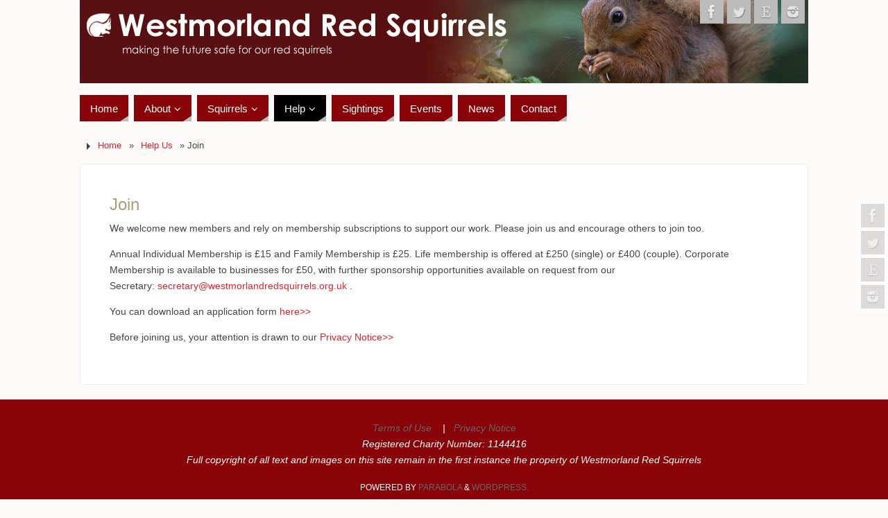

--- FILE ---
content_type: text/html; charset=UTF-8
request_url: https://westmorlandredsquirrels.org.uk/help-us/join-us/
body_size: 12538
content:
<!DOCTYPE html>
<html lang="en-GB">
<head>
<meta name="viewport" content="width=device-width, user-scalable=no, initial-scale=1.0, minimum-scale=1.0, maximum-scale=1.0">
<meta http-equiv="Content-Type" content="text/html; charset=UTF-8" />
<link rel="profile" href="https://gmpg.org/xfn/11" />
<link rel="pingback" href="https://westmorlandredsquirrels.org.uk/xmlrpc.php" />
<title>Join</title>
<meta name='robots' content='max-image-preview:large' />
<link rel="alternate" type="application/rss+xml" title=" &raquo; Feed" href="https://westmorlandredsquirrels.org.uk/feed/" />
<link rel="alternate" type="application/rss+xml" title=" &raquo; Comments Feed" href="https://westmorlandredsquirrels.org.uk/comments/feed/" />
<link rel="alternate" type="application/rss+xml" title=" &raquo; Join Comments Feed" href="https://westmorlandredsquirrels.org.uk/help-us/join-us/feed/" />
<script type="text/javascript">
/* <![CDATA[ */
window._wpemojiSettings = {"baseUrl":"https:\/\/s.w.org\/images\/core\/emoji\/15.0.3\/72x72\/","ext":".png","svgUrl":"https:\/\/s.w.org\/images\/core\/emoji\/15.0.3\/svg\/","svgExt":".svg","source":{"concatemoji":"https:\/\/westmorlandredsquirrels.org.uk\/wp-includes\/js\/wp-emoji-release.min.js?ver=c6160976ebb899511da272a805d7c785"}};
/*! This file is auto-generated */
!function(i,n){var o,s,e;function c(e){try{var t={supportTests:e,timestamp:(new Date).valueOf()};sessionStorage.setItem(o,JSON.stringify(t))}catch(e){}}function p(e,t,n){e.clearRect(0,0,e.canvas.width,e.canvas.height),e.fillText(t,0,0);var t=new Uint32Array(e.getImageData(0,0,e.canvas.width,e.canvas.height).data),r=(e.clearRect(0,0,e.canvas.width,e.canvas.height),e.fillText(n,0,0),new Uint32Array(e.getImageData(0,0,e.canvas.width,e.canvas.height).data));return t.every(function(e,t){return e===r[t]})}function u(e,t,n){switch(t){case"flag":return n(e,"\ud83c\udff3\ufe0f\u200d\u26a7\ufe0f","\ud83c\udff3\ufe0f\u200b\u26a7\ufe0f")?!1:!n(e,"\ud83c\uddfa\ud83c\uddf3","\ud83c\uddfa\u200b\ud83c\uddf3")&&!n(e,"\ud83c\udff4\udb40\udc67\udb40\udc62\udb40\udc65\udb40\udc6e\udb40\udc67\udb40\udc7f","\ud83c\udff4\u200b\udb40\udc67\u200b\udb40\udc62\u200b\udb40\udc65\u200b\udb40\udc6e\u200b\udb40\udc67\u200b\udb40\udc7f");case"emoji":return!n(e,"\ud83d\udc26\u200d\u2b1b","\ud83d\udc26\u200b\u2b1b")}return!1}function f(e,t,n){var r="undefined"!=typeof WorkerGlobalScope&&self instanceof WorkerGlobalScope?new OffscreenCanvas(300,150):i.createElement("canvas"),a=r.getContext("2d",{willReadFrequently:!0}),o=(a.textBaseline="top",a.font="600 32px Arial",{});return e.forEach(function(e){o[e]=t(a,e,n)}),o}function t(e){var t=i.createElement("script");t.src=e,t.defer=!0,i.head.appendChild(t)}"undefined"!=typeof Promise&&(o="wpEmojiSettingsSupports",s=["flag","emoji"],n.supports={everything:!0,everythingExceptFlag:!0},e=new Promise(function(e){i.addEventListener("DOMContentLoaded",e,{once:!0})}),new Promise(function(t){var n=function(){try{var e=JSON.parse(sessionStorage.getItem(o));if("object"==typeof e&&"number"==typeof e.timestamp&&(new Date).valueOf()<e.timestamp+604800&&"object"==typeof e.supportTests)return e.supportTests}catch(e){}return null}();if(!n){if("undefined"!=typeof Worker&&"undefined"!=typeof OffscreenCanvas&&"undefined"!=typeof URL&&URL.createObjectURL&&"undefined"!=typeof Blob)try{var e="postMessage("+f.toString()+"("+[JSON.stringify(s),u.toString(),p.toString()].join(",")+"));",r=new Blob([e],{type:"text/javascript"}),a=new Worker(URL.createObjectURL(r),{name:"wpTestEmojiSupports"});return void(a.onmessage=function(e){c(n=e.data),a.terminate(),t(n)})}catch(e){}c(n=f(s,u,p))}t(n)}).then(function(e){for(var t in e)n.supports[t]=e[t],n.supports.everything=n.supports.everything&&n.supports[t],"flag"!==t&&(n.supports.everythingExceptFlag=n.supports.everythingExceptFlag&&n.supports[t]);n.supports.everythingExceptFlag=n.supports.everythingExceptFlag&&!n.supports.flag,n.DOMReady=!1,n.readyCallback=function(){n.DOMReady=!0}}).then(function(){return e}).then(function(){var e;n.supports.everything||(n.readyCallback(),(e=n.source||{}).concatemoji?t(e.concatemoji):e.wpemoji&&e.twemoji&&(t(e.twemoji),t(e.wpemoji)))}))}((window,document),window._wpemojiSettings);
/* ]]> */
</script>
<style id='wp-emoji-styles-inline-css' type='text/css'>

	img.wp-smiley, img.emoji {
		display: inline !important;
		border: none !important;
		box-shadow: none !important;
		height: 1em !important;
		width: 1em !important;
		margin: 0 0.07em !important;
		vertical-align: -0.1em !important;
		background: none !important;
		padding: 0 !important;
	}
</style>
<link rel='stylesheet' id='wp-block-library-css' href='https://westmorlandredsquirrels.org.uk/wp-includes/css/dist/block-library/style.min.css?ver=c6160976ebb899511da272a805d7c785' type='text/css' media='all' />
<style id='classic-theme-styles-inline-css' type='text/css'>
/*! This file is auto-generated */
.wp-block-button__link{color:#fff;background-color:#32373c;border-radius:9999px;box-shadow:none;text-decoration:none;padding:calc(.667em + 2px) calc(1.333em + 2px);font-size:1.125em}.wp-block-file__button{background:#32373c;color:#fff;text-decoration:none}
</style>
<style id='global-styles-inline-css' type='text/css'>
:root{--wp--preset--aspect-ratio--square: 1;--wp--preset--aspect-ratio--4-3: 4/3;--wp--preset--aspect-ratio--3-4: 3/4;--wp--preset--aspect-ratio--3-2: 3/2;--wp--preset--aspect-ratio--2-3: 2/3;--wp--preset--aspect-ratio--16-9: 16/9;--wp--preset--aspect-ratio--9-16: 9/16;--wp--preset--color--black: #000000;--wp--preset--color--cyan-bluish-gray: #abb8c3;--wp--preset--color--white: #ffffff;--wp--preset--color--pale-pink: #f78da7;--wp--preset--color--vivid-red: #cf2e2e;--wp--preset--color--luminous-vivid-orange: #ff6900;--wp--preset--color--luminous-vivid-amber: #fcb900;--wp--preset--color--light-green-cyan: #7bdcb5;--wp--preset--color--vivid-green-cyan: #00d084;--wp--preset--color--pale-cyan-blue: #8ed1fc;--wp--preset--color--vivid-cyan-blue: #0693e3;--wp--preset--color--vivid-purple: #9b51e0;--wp--preset--gradient--vivid-cyan-blue-to-vivid-purple: linear-gradient(135deg,rgba(6,147,227,1) 0%,rgb(155,81,224) 100%);--wp--preset--gradient--light-green-cyan-to-vivid-green-cyan: linear-gradient(135deg,rgb(122,220,180) 0%,rgb(0,208,130) 100%);--wp--preset--gradient--luminous-vivid-amber-to-luminous-vivid-orange: linear-gradient(135deg,rgba(252,185,0,1) 0%,rgba(255,105,0,1) 100%);--wp--preset--gradient--luminous-vivid-orange-to-vivid-red: linear-gradient(135deg,rgba(255,105,0,1) 0%,rgb(207,46,46) 100%);--wp--preset--gradient--very-light-gray-to-cyan-bluish-gray: linear-gradient(135deg,rgb(238,238,238) 0%,rgb(169,184,195) 100%);--wp--preset--gradient--cool-to-warm-spectrum: linear-gradient(135deg,rgb(74,234,220) 0%,rgb(151,120,209) 20%,rgb(207,42,186) 40%,rgb(238,44,130) 60%,rgb(251,105,98) 80%,rgb(254,248,76) 100%);--wp--preset--gradient--blush-light-purple: linear-gradient(135deg,rgb(255,206,236) 0%,rgb(152,150,240) 100%);--wp--preset--gradient--blush-bordeaux: linear-gradient(135deg,rgb(254,205,165) 0%,rgb(254,45,45) 50%,rgb(107,0,62) 100%);--wp--preset--gradient--luminous-dusk: linear-gradient(135deg,rgb(255,203,112) 0%,rgb(199,81,192) 50%,rgb(65,88,208) 100%);--wp--preset--gradient--pale-ocean: linear-gradient(135deg,rgb(255,245,203) 0%,rgb(182,227,212) 50%,rgb(51,167,181) 100%);--wp--preset--gradient--electric-grass: linear-gradient(135deg,rgb(202,248,128) 0%,rgb(113,206,126) 100%);--wp--preset--gradient--midnight: linear-gradient(135deg,rgb(2,3,129) 0%,rgb(40,116,252) 100%);--wp--preset--font-size--small: 13px;--wp--preset--font-size--medium: 20px;--wp--preset--font-size--large: 36px;--wp--preset--font-size--x-large: 42px;--wp--preset--spacing--20: 0.44rem;--wp--preset--spacing--30: 0.67rem;--wp--preset--spacing--40: 1rem;--wp--preset--spacing--50: 1.5rem;--wp--preset--spacing--60: 2.25rem;--wp--preset--spacing--70: 3.38rem;--wp--preset--spacing--80: 5.06rem;--wp--preset--shadow--natural: 6px 6px 9px rgba(0, 0, 0, 0.2);--wp--preset--shadow--deep: 12px 12px 50px rgba(0, 0, 0, 0.4);--wp--preset--shadow--sharp: 6px 6px 0px rgba(0, 0, 0, 0.2);--wp--preset--shadow--outlined: 6px 6px 0px -3px rgba(255, 255, 255, 1), 6px 6px rgba(0, 0, 0, 1);--wp--preset--shadow--crisp: 6px 6px 0px rgba(0, 0, 0, 1);}:where(.is-layout-flex){gap: 0.5em;}:where(.is-layout-grid){gap: 0.5em;}body .is-layout-flex{display: flex;}.is-layout-flex{flex-wrap: wrap;align-items: center;}.is-layout-flex > :is(*, div){margin: 0;}body .is-layout-grid{display: grid;}.is-layout-grid > :is(*, div){margin: 0;}:where(.wp-block-columns.is-layout-flex){gap: 2em;}:where(.wp-block-columns.is-layout-grid){gap: 2em;}:where(.wp-block-post-template.is-layout-flex){gap: 1.25em;}:where(.wp-block-post-template.is-layout-grid){gap: 1.25em;}.has-black-color{color: var(--wp--preset--color--black) !important;}.has-cyan-bluish-gray-color{color: var(--wp--preset--color--cyan-bluish-gray) !important;}.has-white-color{color: var(--wp--preset--color--white) !important;}.has-pale-pink-color{color: var(--wp--preset--color--pale-pink) !important;}.has-vivid-red-color{color: var(--wp--preset--color--vivid-red) !important;}.has-luminous-vivid-orange-color{color: var(--wp--preset--color--luminous-vivid-orange) !important;}.has-luminous-vivid-amber-color{color: var(--wp--preset--color--luminous-vivid-amber) !important;}.has-light-green-cyan-color{color: var(--wp--preset--color--light-green-cyan) !important;}.has-vivid-green-cyan-color{color: var(--wp--preset--color--vivid-green-cyan) !important;}.has-pale-cyan-blue-color{color: var(--wp--preset--color--pale-cyan-blue) !important;}.has-vivid-cyan-blue-color{color: var(--wp--preset--color--vivid-cyan-blue) !important;}.has-vivid-purple-color{color: var(--wp--preset--color--vivid-purple) !important;}.has-black-background-color{background-color: var(--wp--preset--color--black) !important;}.has-cyan-bluish-gray-background-color{background-color: var(--wp--preset--color--cyan-bluish-gray) !important;}.has-white-background-color{background-color: var(--wp--preset--color--white) !important;}.has-pale-pink-background-color{background-color: var(--wp--preset--color--pale-pink) !important;}.has-vivid-red-background-color{background-color: var(--wp--preset--color--vivid-red) !important;}.has-luminous-vivid-orange-background-color{background-color: var(--wp--preset--color--luminous-vivid-orange) !important;}.has-luminous-vivid-amber-background-color{background-color: var(--wp--preset--color--luminous-vivid-amber) !important;}.has-light-green-cyan-background-color{background-color: var(--wp--preset--color--light-green-cyan) !important;}.has-vivid-green-cyan-background-color{background-color: var(--wp--preset--color--vivid-green-cyan) !important;}.has-pale-cyan-blue-background-color{background-color: var(--wp--preset--color--pale-cyan-blue) !important;}.has-vivid-cyan-blue-background-color{background-color: var(--wp--preset--color--vivid-cyan-blue) !important;}.has-vivid-purple-background-color{background-color: var(--wp--preset--color--vivid-purple) !important;}.has-black-border-color{border-color: var(--wp--preset--color--black) !important;}.has-cyan-bluish-gray-border-color{border-color: var(--wp--preset--color--cyan-bluish-gray) !important;}.has-white-border-color{border-color: var(--wp--preset--color--white) !important;}.has-pale-pink-border-color{border-color: var(--wp--preset--color--pale-pink) !important;}.has-vivid-red-border-color{border-color: var(--wp--preset--color--vivid-red) !important;}.has-luminous-vivid-orange-border-color{border-color: var(--wp--preset--color--luminous-vivid-orange) !important;}.has-luminous-vivid-amber-border-color{border-color: var(--wp--preset--color--luminous-vivid-amber) !important;}.has-light-green-cyan-border-color{border-color: var(--wp--preset--color--light-green-cyan) !important;}.has-vivid-green-cyan-border-color{border-color: var(--wp--preset--color--vivid-green-cyan) !important;}.has-pale-cyan-blue-border-color{border-color: var(--wp--preset--color--pale-cyan-blue) !important;}.has-vivid-cyan-blue-border-color{border-color: var(--wp--preset--color--vivid-cyan-blue) !important;}.has-vivid-purple-border-color{border-color: var(--wp--preset--color--vivid-purple) !important;}.has-vivid-cyan-blue-to-vivid-purple-gradient-background{background: var(--wp--preset--gradient--vivid-cyan-blue-to-vivid-purple) !important;}.has-light-green-cyan-to-vivid-green-cyan-gradient-background{background: var(--wp--preset--gradient--light-green-cyan-to-vivid-green-cyan) !important;}.has-luminous-vivid-amber-to-luminous-vivid-orange-gradient-background{background: var(--wp--preset--gradient--luminous-vivid-amber-to-luminous-vivid-orange) !important;}.has-luminous-vivid-orange-to-vivid-red-gradient-background{background: var(--wp--preset--gradient--luminous-vivid-orange-to-vivid-red) !important;}.has-very-light-gray-to-cyan-bluish-gray-gradient-background{background: var(--wp--preset--gradient--very-light-gray-to-cyan-bluish-gray) !important;}.has-cool-to-warm-spectrum-gradient-background{background: var(--wp--preset--gradient--cool-to-warm-spectrum) !important;}.has-blush-light-purple-gradient-background{background: var(--wp--preset--gradient--blush-light-purple) !important;}.has-blush-bordeaux-gradient-background{background: var(--wp--preset--gradient--blush-bordeaux) !important;}.has-luminous-dusk-gradient-background{background: var(--wp--preset--gradient--luminous-dusk) !important;}.has-pale-ocean-gradient-background{background: var(--wp--preset--gradient--pale-ocean) !important;}.has-electric-grass-gradient-background{background: var(--wp--preset--gradient--electric-grass) !important;}.has-midnight-gradient-background{background: var(--wp--preset--gradient--midnight) !important;}.has-small-font-size{font-size: var(--wp--preset--font-size--small) !important;}.has-medium-font-size{font-size: var(--wp--preset--font-size--medium) !important;}.has-large-font-size{font-size: var(--wp--preset--font-size--large) !important;}.has-x-large-font-size{font-size: var(--wp--preset--font-size--x-large) !important;}
:where(.wp-block-post-template.is-layout-flex){gap: 1.25em;}:where(.wp-block-post-template.is-layout-grid){gap: 1.25em;}
:where(.wp-block-columns.is-layout-flex){gap: 2em;}:where(.wp-block-columns.is-layout-grid){gap: 2em;}
:root :where(.wp-block-pullquote){font-size: 1.5em;line-height: 1.6;}
</style>
<link rel='stylesheet' id='eeb-css-frontend-css' href='https://westmorlandredsquirrels.org.uk/wp-content/plugins/email-encoder-bundle/core/includes/assets/css/style.css?ver=240802-81908' type='text/css' media='all' />
<link rel='stylesheet' id='parabola-fonts-css' href='https://westmorlandredsquirrels.org.uk/wp-content/themes/parabola/fonts/fontfaces.css?ver=2.4.0.1' type='text/css' media='all' />
<link rel='stylesheet' id='parabola-style-css' href='https://westmorlandredsquirrels.org.uk/wp-content/themes/parabola/style.css?ver=2.4.0.1' type='text/css' media='all' />
<style id='parabola-style-inline-css' type='text/css'>
#header, #main, .topmenu, #colophon, #footer2-inner { max-width: 1050px; } #container.one-column { } #container.two-columns-right #secondary { width:300px; float:right; } #container.two-columns-right #content { width:730px; float:left; } /*fallback*/ #container.two-columns-right #content { width:calc(100% - 320px); float:left; } #container.two-columns-left #primary { width:300px; float:left; } #container.two-columns-left #content { width:730px; float:right; } /*fallback*/ #container.two-columns-left #content { width:-moz-calc(100% - 320px); float:right; width:-webkit-calc(100% - 320px); width:calc(100% - 320px); } #container.three-columns-right .sidey { width:150px; float:left; } #container.three-columns-right #primary { margin-left:20px; margin-right:20px; } #container.three-columns-right #content { width:710px; float:left; } /*fallback*/ #container.three-columns-right #content { width:-moz-calc(100% - 340px); float:left; width:-webkit-calc(100% - 340px); width:calc(100% - 340px);} #container.three-columns-left .sidey { width:150px; float:left; } #container.three-columns-left #secondary {margin-left:20px; margin-right:20px; } #container.three-columns-left #content { width:710px; float:right;} /*fallback*/ #container.three-columns-left #content { width:-moz-calc(100% - 340px); float:right; width:-webkit-calc(100% - 340px); width:calc(100% - 340px); } #container.three-columns-sided .sidey { width:150px; float:left; } #container.three-columns-sided #secondary { float:right; } #container.three-columns-sided #content { width:710px; float:right; /*fallback*/ width:-moz-calc(100% - 340px); float:right; width:-webkit-calc(100% - 340px); float:right; width:calc(100% - 340px); float:right; margin: 0 170px 0 -1050px; } body { font-family: "Century Gothic", AppleGothic, sans-serif; } #content h1.entry-title a, #content h2.entry-title a, #content h1.entry-title , #content h2.entry-title, #frontpage .nivo-caption h3, .column-header-image, .column-header-noimage, .columnmore { font-family: "Century Gothic", AppleGothic, sans-serif; } .widget-title, .widget-title a { line-height: normal; font-family: "Century Gothic", AppleGothic, sans-serif; } .entry-content h1, .entry-content h2, .entry-content h3, .entry-content h4, .entry-content h5, .entry-content h6, h3#comments-title, #comments #reply-title { font-family: "Century Gothic", AppleGothic, sans-serif; } #site-title span a { font-family: "Century Gothic", AppleGothic, sans-serif; } #access ul li a, #access ul li a span { font-family: "Century Gothic", AppleGothic, sans-serif; } body { color: #444444; background-color: #fcfaf9 } a { color: #da242c; } a:hover { color: #da242c; } #header-full { background-color: ; } #site-title span a { color:#ffffff; } #site-description { color:#ffffff; } .socials a { background-color: #bcbcbc; } .socials .socials-hover { background-color: #880409; } .breadcrumbs:before { border-color: transparent transparent transparent #444444; } #access a, #nav-toggle span { color: #ffffff; background-color: #880409; } @media (max-width: 650px) { #access, #nav-toggle { background-color: #880409; } } #access a:hover { color: #FFFFFF; background-color: #211818; } #access > .menu > ul > li > a:after, #access > .menu > ul ul:after { border-color: transparent transparent #bcbcbc transparent; } #access ul li:hover a:after { border-bottom-color:#880409;} #access ul li.current_page_item > a, #access ul li.current-menu-item > a, /*#access ul li.current_page_parent > a, #access ul li.current-menu-parent > a,*/ #access ul li.current_page_ancestor > a, #access ul li.current-menu-ancestor > a { color: #fefdf2; background-color: #000000; } #access ul li.current_page_item > a:hover, #access ul li.current-menu-item > a:hover, /*#access ul li.current_page_parent > a:hover, #access ul li.current-menu-parent > a:hover,*/ #access ul li.current_page_ancestor > a:hover, #access ul li.current-menu-ancestor > a:hover { color: #FFFFFF; } #access ul ul { box-shadow: 3px 3px 0 rgba(102,102,102,0.3); } .topmenu ul li { background-color: #880409; } .topmenu ul li a { color: #666666; } .topmenu ul li a:after { border-color: #bcbcbc transparent transparent transparent; } .topmenu ul li a:hover:after {border-top-color:#880409} .topmenu ul li a:hover { color: #666666; background-color: #FFFFFF; } div.post, div.page, div.hentry, div.product, div[class^='post-'], #comments, .comments, .column-text, .column-image, #srights, #slefts, #front-text3, #front-text4, .page-title, .page-header, article.post, article.page, article.hentry, .contentsearch, #author-info, #nav-below, .yoyo > li, .woocommerce #mainwoo { background-color: #ffffff; } div.post, div.page, div.hentry, .sidey .widget-container, #comments, .commentlist .comment-body, article.post, article.page, article.hentry, #nav-below, .page-header, .yoyo > li, #front-text3, #front-text4 { border-color: #EEEEEE; } #author-info, #entry-author-info { border-color: #F7F7F7; } #entry-author-info #author-avatar, #author-info #author-avatar { border-color: #EEEEEE; } article.sticky:hover { border-color: rgba(136,4,9,.6); } .sidey .widget-container { color: #333333; background-color: #FFFEF9; } .sidey .widget-title { color: #FFFFFF; background-color: #880409; } .sidey .widget-title:after { border-color: transparent transparent #bcbcbc; } .sidey .widget-container a { color: ; } .sidey .widget-container a:hover { color: ; } .entry-content h1, .entry-content h2, .entry-content h3, .entry-content h4, .entry-content h5, .entry-content h6 { color: #A9A17A; } .entry-title, .entry-title a, .page-title { color: #A9A17A; } .entry-title a:hover { color: ; } #content h3.entry-format { color: #ffffff; background-color: #880409; border-color: #880409; } #content h3.entry-format { color: #ffffff; background-color: #880409; border-color: #880409; } .comments-link { background-color: #F7F7F7; } .comments-link:before { border-color: #F7F7F7 transparent transparent; } #footer { color: #FFFEF9; background-color: ; } #footer2 { color: #FFFEF9; background-color: #880409; border-color:rgba(255,255,255,.1); } #footer a { color: ; } #footer a:hover { color: ; } #footer2 a { color: #666666; } #footer2 a:hover { color: #666666; } #footer .widget-container { color: #444; background-color: ; } #footer .widget-title { color: #BF4D28; background-color: #FFFEF9; } #footer .widget-title:after { border-color: transparent transparent #bcbcbc; } .footermenu ul li a:after { border-color: transparent transparent #bcbcbc transparent; } a.continue-reading-link { color:#ffffff !important; background:#880409; border-color:#EEEEEE; } a.continue-reading-link:hover { background-color:#bcbcbc; } .button, #respond .form-submit input#submit { background-color: #F7F7F7; border-color: #EEEEEE; } .button:hover, #respond .form-submit input#submit:hover { border-color: #CCCCCc; } .entry-content tr th, .entry-content thead th { color: #ffffff; background-color: #A9A17A; } .entry-content fieldset, .entry-content tr td { border-color: #CCCCCc; } hr { background-color: #CCCCCc; } input[type="text"], input[type="password"], input[type="email"], textarea, select, input[type="color"],input[type="date"],input[type="datetime"],input[type="datetime-local"],input[type="month"],input[type="number"],input[type="range"], input[type="search"],input[type="tel"],input[type="time"],input[type="url"],input[type="week"] { background-color: #F7F7F7; border-color: #CCCCCc #EEEEEE #EEEEEE #CCCCCc; color: #444444; } input[type="submit"], input[type="reset"] { color: #444444; background-color: #F7F7F7; border-color: #EEEEEE;} input[type="text"]:hover, input[type="password"]:hover, input[type="email"]:hover, textarea:hover, input[type="color"]:hover, input[type="date"]:hover, input[type="datetime"]:hover, input[type="datetime-local"]:hover, input[type="month"]:hover, input[type="number"]:hover, input[type="range"]:hover, input[type="search"]:hover, input[type="tel"]:hover, input[type="time"]:hover, input[type="url"]:hover, input[type="week"]:hover { background-color: rgb(247,247,247); background-color: rgba(247,247,247,0.4); } .entry-content code { border-color: #CCCCCc; background-color: #F7F7F7; } .entry-content pre { background-color: #F7F7F7; } .entry-content blockquote { border-color: #bcbcbc; background-color: #F7F7F7; } abbr, acronym { border-color: #444444; } span.edit-link { color: #444444; background-color: #EEEEEE; border-color: #F7F7F7; } .meta-border .entry-meta span, .meta-border .entry-utility span.bl_posted { border-color: #F7F7F7; } .meta-accented .entry-meta span, .meta-accented .entry-utility span.bl_posted { background-color: #EEEEEE; border-color: #F7F7F7; } .comment-meta a { color: #999999; } .comment-author { background-color: #F7F7F7; } .comment-details:after { border-color: transparent transparent transparent #F7F7F7; } .comment:hover > div > .comment-author { background-color: #EEEEEE; } .comment:hover > div > .comment-author .comment-details:after { border-color: transparent transparent transparent #EEEEEE; } #respond .form-allowed-tags { color: #999999; } .comment .reply a { border-color: #EEEEEE; color: #444444;} .comment .reply a:hover { background-color: #EEEEEE } .nav-next a:hover, .nav-previous a:hover {background: #F7F7F7} .pagination .current { font-weight: bold; } .pagination span, .pagination a { background-color: #ffffff; } .pagination a:hover { background-color: #880409;color:#da242c} .page-link em {background-color: #880409; color:#bcbcbc;} .page-link a em {color:#880409;} .page-link a:hover em {background-color:#211818;} #searchform input[type="text"] {color:#999999;} #toTop {border-color:transparent transparent #880409;} #toTop:after {border-color:transparent transparent #ffffff;} #toTop:hover:after {border-bottom-color:#bcbcbc;} .caption-accented .wp-caption { background-color:rgb(188,188,188); background-color:rgba(188,188,188,0.8); color:#ffffff} .meta-themed .entry-meta span { color: #999999; background-color: #F7F7F7; border-color: #EEEEEE; } .meta-themed .entry-meta span:hover { background-color: #EEEEEE; } .meta-themed .entry-meta span a:hover { color: #444444; } .entry-content, .entry-summary, #front-text3, #front-text4 { text-align:Default ; } html { font-size:14px; line-height:1.7em; } #site-title a, #site-description, #access a, .topmenu ul li a, .footermenu a, .entry-meta span, .entry-utility span, #content h3.entry-format, span.edit-link, h3#comments-title, h3#reply-title, .comment-author cite, .comment .reply a, .widget-title, #site-info a, .nivo-caption h2, a.continue-reading-link, .column-image h3, #front-columns h3.column-header-noimage, .tinynav, .page-link { text-transform: none; }#content h1.entry-title, #content h2.entry-title { font-size:24px ;} .widget-title, .widget-title a { font-size:16px ;} .entry-content h1 { font-size: 2.23em; } #frontpage h1 { font-size: 1.73em; } .entry-content h2 { font-size: 1.96em; } #frontpage h2 { font-size: 1.46em; } .entry-content h3 { font-size: 1.69em; } #frontpage h3 { font-size: 1.19em; } .entry-content h4 { font-size: 1.42em; } #frontpage h4 { font-size: 0.92em; } .entry-content h5 { font-size: 1.15em; } #frontpage h5 { font-size: 0.65em; } .entry-content h6 { font-size: 0.88em; } #frontpage h6 { font-size: 0.38em; } #site-title span a { font-size:46px ;} #access ul li a { font-size:15px ;} #access ul ul ul a {font-size:13px;} .nocomments, .nocomments2 {display:none;} #header-container > div:first-child { margin:20px 0 0 10px;} .entry-meta .author { display:none; } .entry-meta span.bl_categ { display:none; } .entry-content p, .entry-content ul, .entry-content ol, .entry-content dd, .entry-content pre, .entry-content hr, .commentlist p { margin-bottom: 1.0em; } #header-widget-area { width: 33%; } #branding { height:120px; } @media (max-width: 1920px) {#branding, #bg_image { height:auto; max-width:100%; min-height:inherit !important; } } @media (max-width: 800px) { #content h1.entry-title, #content h2.entry-title { font-size:22.8px ; } #site-title span a { font-size:41.4px;} } @media (max-width: 650px) { #content h1.entry-title, #content h2.entry-title {font-size:21.6px ;} #site-title span a { font-size:36.8px;} } @media (max-width: 480px) { #site-title span a { font-size:27.6px;} } 
</style>
<link rel='stylesheet' id='parabola-mobile-css' href='https://westmorlandredsquirrels.org.uk/wp-content/themes/parabola/styles/style-mobile.css?ver=2.4.0.1' type='text/css' media='all' />
<link rel='stylesheet' id='etsy_shop_style-css' href='https://westmorlandredsquirrels.org.uk/wp-content/plugins/etsy-shop/etsy-shop.css?ver=3.0.5' type='text/css' media='all' />
<script type="text/javascript" src="https://westmorlandredsquirrels.org.uk/wp-includes/js/jquery/jquery.min.js?ver=3.7.1" id="jquery-core-js"></script>
<script type="text/javascript" src="https://westmorlandredsquirrels.org.uk/wp-includes/js/jquery/jquery-migrate.min.js?ver=3.4.1" id="jquery-migrate-js"></script>
<script type="text/javascript" src="https://westmorlandredsquirrels.org.uk/wp-content/plugins/email-encoder-bundle/core/includes/assets/js/custom.js?ver=240802-81908" id="eeb-js-frontend-js"></script>
<script type="text/javascript" id="parabola-frontend-js-extra">
/* <![CDATA[ */
var parabola_settings = {"masonry":"0","magazine":"0","mobile":"1","fitvids":"1"};
/* ]]> */
</script>
<script type="text/javascript" src="https://westmorlandredsquirrels.org.uk/wp-content/themes/parabola/js/frontend.js?ver=2.4.0.1" id="parabola-frontend-js"></script>
<link rel="canonical" href="https://westmorlandredsquirrels.org.uk/help-us/join-us/" />
<link rel="alternate" title="oEmbed (JSON)" type="application/json+oembed" href="https://westmorlandredsquirrels.org.uk/wp-json/oembed/1.0/embed?url=https%3A%2F%2Fwestmorlandredsquirrels.org.uk%2Fhelp-us%2Fjoin-us%2F" />
<link rel="alternate" title="oEmbed (XML)" type="text/xml+oembed" href="https://westmorlandredsquirrels.org.uk/wp-json/oembed/1.0/embed?url=https%3A%2F%2Fwestmorlandredsquirrels.org.uk%2Fhelp-us%2Fjoin-us%2F&#038;format=xml" />
<script>
			jQuery(document).ready(function() {
                                // expand-content-link renamed to expand-cnt-link for compatibility with twentyfourteen theme
				jQuery(".expand-content-link").removeClass("expand-content-link").addClass("expand-cnt-link");
				jQuery(".expand-cnt-link").click(function() {
					jQuery(this).toggleClass("ecf_closed").parent(".exp-col-content-holder").find(".hidden-content").first().stop().slideToggle("slow").css("display","block");
					return false;
				});	
				jQuery(".expand-cnt-link").toggleClass("ecf_closed").parent(".exp-col-content-holder").find(".hidden-content").css("display","none");
			
			//images with no float styles , get floated left
			if(typeof jQuery(".hidden-content > img").attr("float") === "undefined") {
				jQuery(".hidden-content > img:not([class])").addClass("alignleft");
			}
			
			/*
			jQuery(".hidden-content").each(function() {
				if (jQuery(this).find("img").length) {
					var hiddenContentpLength = jQuery(this).find(".hiddenContentp").text().length;
						if( hiddenContentpLength < 200 ) {
							jQuery(this).css("height","150px");
						}
				}
			});
			*/
			
			jQuery(".textwidget > .exp-col-content-holder > .hidden-content > img+p").attr("style","display:inherit !important;");
			
			});
				</script><style>
			.expand-cnt-link { font-weight:bold; display:block; margin-bottom:.5em; }
			.expand-cnt-link:before { font-family: "ecf-icons"; content: "\e601  ";  font-size:16px; }
			.hidden-content { display:block; vertical-align:top}
			.exp-col-content-holder { margin:15px 0px 15px 0 !important; }
			.exp-col-content-holder a { display:inline; }
			.exp-col-content-holder+p, .exp-col-content-holder img+p, .expand-cnt-link+p { display:none !important; }
			.ecf_closed:before { font-family: "ecf-icons"; content: "\e600  ";  font-size:16px; }
			.hiddenContentp { margin:0 !important; }
			.hiddenContentp+p { display:none;}
			.hidden-content img { width:20%; }
			.hidden-content img.alignright { margin-right:0 !important; margin-left:10px; margin-bottom:0px; }
			.hidden-content img.alignleft { margin-left:0 !important; margin-right:10px; margin-bottom:0px; }
			.hidden-content .videoWrapper+p { margin-bottom:0; }
			@font-face {
				font-family: "ecf-icons";
				src: url("fonts/ecf-icons.eot");
			}
			@font-face {
				font-family: "ecf-icons";
				src: url([data-uri]) format("truetype"),
					 url([data-uri]) format("woff");
				font-weight: normal;
				font-style: normal;
			}

			[class^="ecf-icon-"], [class*=" ecf-icon-"] {
				font-family: "ecf-icons";
				speak: none;
				font-style: normal;
				font-weight: normal;
				font-variant: normal;
				text-transform: none;
				line-height: 1;

				/* Better Font Rendering =========== */
				-webkit-font-smoothing: antialiased;
				-moz-osx-font-smoothing: grayscale;
			}
			.videoWrapper {
				position: relative;
				padding-bottom: 56.25%; /* 16:9 */
				padding-top: 25px;
				height: 0;
			}
			.videoWrapper iframe {
				position: absolute;
				top: 0;
				left: 0;
				width: 100%;
				height: 100%;
			}
		</style><link rel="icon" href="https://westmorlandredsquirrels.org.uk/wp-content/uploads/cropped-wrs-logo-32x32.jpg" sizes="32x32" />
<link rel="icon" href="https://westmorlandredsquirrels.org.uk/wp-content/uploads/cropped-wrs-logo-192x192.jpg" sizes="192x192" />
<link rel="apple-touch-icon" href="https://westmorlandredsquirrels.org.uk/wp-content/uploads/cropped-wrs-logo-180x180.jpg" />
<meta name="msapplication-TileImage" content="https://westmorlandredsquirrels.org.uk/wp-content/uploads/cropped-wrs-logo-270x270.jpg" />
<!--[if lt IE 9]>
<script>
document.createElement('header');
document.createElement('nav');
document.createElement('section');
document.createElement('article');
document.createElement('aside');
document.createElement('footer');
</script>
<![endif]-->
</head>
<body data-rsssl=1 class="page-template page-template-templates page-template-template-onecolumn page-template-templatestemplate-onecolumn-php page page-id-255 page-child parent-pageid-14 parabola-image-none caption-accented meta-accented parabola_triagles parabola-menu-left">

<div id="toTop"> </div>
<div id="wrapper" class="hfeed">

<div class="socials" id="srights">
			<a  target="_blank"  rel="nofollow" href="https://www.facebook.com/profile.php?id=100094761287696"
			class="socialicons social-Facebook" title="Facebook">
				<img alt="Facebook" src="https://westmorlandredsquirrels.org.uk/wp-content/themes/parabola/images/socials/Facebook.png" />
			</a>
			<a  target="_blank"  rel="nofollow" href="https://twitter.com/WestmorlandReds"
			class="socialicons social-Twitter" title="Twitter">
				<img alt="Twitter" src="https://westmorlandredsquirrels.org.uk/wp-content/themes/parabola/images/socials/Twitter.png" />
			</a>
			<a  target="_blank"  rel="nofollow" href="https://www.lovecrafts.com/en-gb/search?q=fuzzytuft"
			class="socialicons social-Etsy" title="Etsy">
				<img alt="Etsy" src="https://westmorlandredsquirrels.org.uk/wp-content/themes/parabola/images/socials/Etsy.png" />
			</a>
			<a  target="_blank"  rel="nofollow" href="https://www.instagram.com/westmorlandredsquirrels/"
			class="socialicons social-Instagram" title="Instagram">
				<img alt="Instagram" src="https://westmorlandredsquirrels.org.uk/wp-content/themes/parabola/images/socials/Instagram.png" />
			</a></div>
<div id="header-full">

<header id="header">


		<div id="masthead">

			<div id="branding" role="banner" >

				<img id="bg_image" alt="" title="" src="https://westmorlandredsquirrels.org.uk/wp-content/uploads/2015/01/cropped-website-banner-3.jpg"  /><div id="header-container">
<div><div id="site-title"><span> <a href="https://westmorlandredsquirrels.org.uk/" title="" rel="home"></a> </span></div><div id="site-description" ></div></div><div class="socials" id="sheader">
			<a  target="_blank"  rel="nofollow" href="https://www.facebook.com/profile.php?id=100094761287696"
			class="socialicons social-Facebook" title="Facebook">
				<img alt="Facebook" src="https://westmorlandredsquirrels.org.uk/wp-content/themes/parabola/images/socials/Facebook.png" />
			</a>
			<a  target="_blank"  rel="nofollow" href="https://twitter.com/WestmorlandReds"
			class="socialicons social-Twitter" title="Twitter">
				<img alt="Twitter" src="https://westmorlandredsquirrels.org.uk/wp-content/themes/parabola/images/socials/Twitter.png" />
			</a>
			<a  target="_blank"  rel="nofollow" href="https://www.lovecrafts.com/en-gb/search?q=fuzzytuft"
			class="socialicons social-Etsy" title="Etsy">
				<img alt="Etsy" src="https://westmorlandredsquirrels.org.uk/wp-content/themes/parabola/images/socials/Etsy.png" />
			</a>
			<a  target="_blank"  rel="nofollow" href="https://www.instagram.com/westmorlandredsquirrels/"
			class="socialicons social-Instagram" title="Instagram">
				<img alt="Instagram" src="https://westmorlandredsquirrels.org.uk/wp-content/themes/parabola/images/socials/Instagram.png" />
			</a></div></div>								<div style="clear:both;"></div>

			</div><!-- #branding -->
			<a id="nav-toggle"><span>&nbsp;</span></a>
			
			<nav id="access" class="jssafe" role="navigation">

					<div class="skip-link screen-reader-text"><a href="#content" title="Skip to content">Skip to content</a></div>
	<div class="menu"><ul id="prime_nav" class="menu"><li id="menu-item-229" class="menu-item menu-item-type-custom menu-item-object-custom menu-item-home menu-item-229"><a href="https://westmorlandredsquirrels.org.uk/"><span>Home</span></a></li>
<li id="menu-item-232" class="menu-item menu-item-type-post_type menu-item-object-page menu-item-has-children menu-item-232"><a href="https://westmorlandredsquirrels.org.uk/about-us/"><span>About</span></a>
<ul class="sub-menu">
	<li id="menu-item-235" class="menu-item menu-item-type-post_type menu-item-object-page menu-item-235"><a href="https://westmorlandredsquirrels.org.uk/about-us/our-organisation/"><span>Our Organisation</span></a></li>
	<li id="menu-item-239" class="menu-item menu-item-type-post_type menu-item-object-page menu-item-239"><a href="https://westmorlandredsquirrels.org.uk/about-us/what-we-do/"><span>What We Do</span></a></li>
	<li id="menu-item-240" class="menu-item menu-item-type-post_type menu-item-object-page menu-item-240"><a href="https://westmorlandredsquirrels.org.uk/about-us/who-we-work-with/"><span>Who We Work With</span></a></li>
	<li id="menu-item-237" class="menu-item menu-item-type-post_type menu-item-object-page menu-item-237"><a href="https://westmorlandredsquirrels.org.uk/about-us/speakers/"><span>Speakers</span></a></li>
	<li id="menu-item-236" class="menu-item menu-item-type-post_type menu-item-object-page menu-item-has-children menu-item-236"><a href="https://westmorlandredsquirrels.org.uk/about-us/projects-and-grants/"><span>Projects and Grants</span></a>
	<ul class="sub-menu">
		<li id="menu-item-3526" class="menu-item menu-item-type-post_type menu-item-object-page menu-item-3526"><a href="https://westmorlandredsquirrels.org.uk/about-us/projects-and-grants/grasmere-to-grizedale-project-g2g/"><span>Grasmere to Grizedale Project (G2G)</span></a></li>
		<li id="menu-item-3525" class="menu-item menu-item-type-post_type menu-item-object-page menu-item-3525"><a href="https://westmorlandredsquirrels.org.uk/about-us/projects-and-grants/ruslands-reds/"><span>Rusland’s Reds</span></a></li>
		<li id="menu-item-3516" class="menu-item menu-item-type-post_type menu-item-object-page menu-item-3516"><a href="https://westmorlandredsquirrels.org.uk/about-us/projects-and-grants/arnside-and-silverdale-red-squirrel-initiative/"><span>Arnside and Silverdale Red Squirrel Initiative</span></a></li>
	</ul>
</li>
	<li id="menu-item-238" class="menu-item menu-item-type-post_type menu-item-object-page menu-item-238"><a href="https://westmorlandredsquirrels.org.uk/about-us/sponsors/"><span>Sponsors</span></a></li>
	<li id="menu-item-234" class="menu-item menu-item-type-post_type menu-item-object-page menu-item-234"><a href="https://westmorlandredsquirrels.org.uk/about-us/our-area/"><span>Our Area</span></a></li>
</ul>
</li>
<li id="menu-item-241" class="menu-item menu-item-type-post_type menu-item-object-page menu-item-has-children menu-item-241"><a href="https://westmorlandredsquirrels.org.uk/squirrels/"><span>Squirrels</span></a>
<ul class="sub-menu">
	<li id="menu-item-370" class="menu-item menu-item-type-post_type menu-item-object-page menu-item-370"><a href="https://westmorlandredsquirrels.org.uk/squirrels/maps/"><span>Red Squirrel Maps</span></a></li>
	<li id="menu-item-248" class="menu-item menu-item-type-post_type menu-item-object-page menu-item-248"><a href="https://westmorlandredsquirrels.org.uk/squirrels/threats-to-reds/"><span>Threats to Reds</span></a></li>
	<li id="menu-item-246" class="menu-item menu-item-type-post_type menu-item-object-page menu-item-246"><a href="https://westmorlandredsquirrels.org.uk/squirrels/more-about-greys/"><span>More About Greys</span></a></li>
	<li id="menu-item-4364" class="menu-item menu-item-type-post_type menu-item-object-page menu-item-4364"><a href="https://westmorlandredsquirrels.org.uk/squirrels/gallery/"><span>Gallery</span></a></li>
	<li id="menu-item-4091" class="menu-item menu-item-type-post_type menu-item-object-page menu-item-4091"><a href="https://westmorlandredsquirrels.org.uk/resources/"><span>Resources</span></a></li>
</ul>
</li>
<li id="menu-item-250" class="menu-item menu-item-type-post_type menu-item-object-page current-page-ancestor current-menu-ancestor current-menu-parent current-page-parent current_page_parent current_page_ancestor menu-item-has-children menu-item-250"><a href="https://westmorlandredsquirrels.org.uk/help-us/"><span>Help</span></a>
<ul class="sub-menu">
	<li id="menu-item-251" class="menu-item menu-item-type-post_type menu-item-object-page menu-item-251"><a href="https://westmorlandredsquirrels.org.uk/help-us/donate/"><span>Donate</span></a></li>
	<li id="menu-item-270" class="menu-item menu-item-type-post_type menu-item-object-page current-menu-item page_item page-item-255 current_page_item menu-item-270"><a href="https://westmorlandredsquirrels.org.uk/help-us/join-us/" aria-current="page"><span>Join</span></a></li>
	<li id="menu-item-1766" class="menu-item menu-item-type-post_type menu-item-object-page menu-item-1766"><a href="https://westmorlandredsquirrels.org.uk/help-us/give-as-you-live/"><span>Give As You Live</span></a></li>
	<li id="menu-item-1783" class="menu-item menu-item-type-post_type menu-item-object-page menu-item-1783"><a href="https://westmorlandredsquirrels.org.uk/knitting-patterns/"><span>Knitting Patterns</span></a></li>
	<li id="menu-item-285" class="menu-item menu-item-type-post_type menu-item-object-page menu-item-285"><a href="https://westmorlandredsquirrels.org.uk/help-us/online-reporting-form/"><span>Report Your Sightings</span></a></li>
	<li id="menu-item-272" class="menu-item menu-item-type-post_type menu-item-object-page menu-item-272"><a href="https://westmorlandredsquirrels.org.uk/help-us/volunteer/"><span>Volunteer</span></a></li>
	<li id="menu-item-267" class="menu-item menu-item-type-post_type menu-item-object-page menu-item-267"><a href="https://westmorlandredsquirrels.org.uk/help-us/avoid-feeding-grey-squirrels/"><span>Stop Feeding Greys</span></a></li>
	<li id="menu-item-271" class="menu-item menu-item-type-post_type menu-item-object-page menu-item-271"><a href="https://westmorlandredsquirrels.org.uk/help-us/reds-are-a-boost-for-business/"><span>Local Businesses</span></a></li>
</ul>
</li>
<li id="menu-item-252" class="menu-item menu-item-type-post_type menu-item-object-page menu-item-252"><a href="https://westmorlandredsquirrels.org.uk/sightings/"><span>Sightings</span></a></li>
<li id="menu-item-4901" class="menu-item menu-item-type-post_type menu-item-object-page menu-item-4901"><a href="https://westmorlandredsquirrels.org.uk/upcoming-events/"><span>Events</span></a></li>
<li id="menu-item-472" class="menu-item menu-item-type-post_type menu-item-object-page menu-item-472"><a href="https://westmorlandredsquirrels.org.uk/news/"><span>News</span></a></li>
<li id="menu-item-253" class="menu-item menu-item-type-post_type menu-item-object-page menu-item-253"><a href="https://westmorlandredsquirrels.org.uk/contact-us/"><span>Contact</span></a></li>
</ul></div>
			</nav><!-- #access -->

		</div><!-- #masthead -->

	<div style="clear:both;height:1px;width:1px;"> </div>

</header><!-- #header -->
</div><!-- #header-full -->
<div id="main">
	<div  id="forbottom" >
		
		<div style="clear:both;"> </div>

		<div class="breadcrumbs"><a href="https://westmorlandredsquirrels.org.uk">Home</a> &raquo;  <a href="https://westmorlandredsquirrels.org.uk/help-us/">Help Us</a>  &raquo;  <span class="current">Join</span></div><!--breadcrumbs-->
		<section id="container" class="one-column">
	
			<div id="content" role="main">
				
			
				
				<div id="post-255" class="post-255 page type-page status-publish hentry">
											<h1 class="entry-title">Join</h1>
					
					<div class="entry-content">
						<p>We welcome new members and rely on membership subscriptions to support our work. Please join us and encourage others to join too.</p>
<p>Annual Individual Membership is £15 and Family Membership is £25. Life membership is offered at £250 (single) or £400 (couple). Corporate Membership is available to businesses for £50, with further sponsorship opportunities available on request from our Secretary: <a class="mail-link" title="Secretary Email" href="javascript:;" data-enc-email="frpergnel[at]jrfgzbeynaqerqfdhveeryf.bet.hx" target="_blank" rel="noopener" data-enc-email="frpergnel[at]jrfgzbeynaqerqfdhveeryf.bet.hx" data-wpel-link="ignore"><span id="eeb-927209-362354"></span><script type="text/javascript">(function(){var ml="3magkt4Dsliuqb-c.2doE0%Cen89wyF1rp",mi="F0G8Q2IFAE:BF07FAAHH=>6OK0OK>0JEE0AFAAF0D8H?PH52PMF6ELH851CP92IBPHB8<;:PPH98@CP3@;4FAEF0GFAN8Q2IF0D",o="";for(var j=0,l=mi.length;j<l;j++){o+=ml.charAt(mi.charCodeAt(j)-48);}document.getElementById("eeb-927209-362354").innerHTML = decodeURIComponent(o);}());</script><noscript>*protected email*</noscript></a>.</p>
<p>You can download an application form <a href="https://westmorlandredsquirrels.org.uk/wp-content/uploads/Application-Donation-Form.pdf" target="_blank" rel="noopener">here&gt;&gt;</a></p>
<p>Before joining us, your attention is drawn to our <a href="https://westmorlandredsquirrels.org.uk/wp-content/uploads/2018/03/Privacy.pdf" target="_blank" rel="noopener">Privacy Notice&gt;&gt;</a></p>
																	</div><!-- .entry-content -->
				</div><!-- #post-## -->

				<div id="comments" class="hideme">
	<p class="nocomments">Comments are closed.</p>
</div><!-- #comments -->
				
			
			</div><!-- #content -->
			
		</section><!-- #container -->

	<div style="clear:both;"></div>
	</div> <!-- #forbottom -->
	</div><!-- #main -->


	<footer id="footer" role="contentinfo">
		<div id="colophon">
		
			
			
		</div><!-- #colophon -->

		<div id="footer2">
			<div id="footer2-inner">
				<div id="site-copyright"><a href="https://westmorlandredsquirrels.org.uk/wp-content/uploads/2014/06/Terms.pdf" target="_blank">Terms of Use</a>

&nbsp; &nbsp;| &nbsp;&nbsp;<a href="https://westmorlandredsquirrels.org.uk/wp-content/uploads/2018/03/Privacy.pdf" target="_blank">Privacy Notice</a> <br>

Registered Charity Number: 1144416 <br>
Full copyright of all text and images on this site remain in the first instance the property of Westmorland Red Squirrels</div>	<div style="text-align:center;padding:5px 0 2px;text-transform:uppercase;font-size:12px;margin:1em auto 0;">
	Powered by <a target="_blank" href="http://www.cryoutcreations.eu" title="Parabola Theme by Cryout Creations">Parabola</a> &amp; <a target="_blank" href="http://wordpress.org/"
			title="Semantic Personal Publishing Platform">  WordPress.		</a>
	</div><!-- #site-info -->
	<div class="socials" id="sfooter">
			<a  target="_blank"  rel="nofollow" href="https://www.facebook.com/profile.php?id=100094761287696"
			class="socialicons social-Facebook" title="Facebook">
				<img alt="Facebook" src="https://westmorlandredsquirrels.org.uk/wp-content/themes/parabola/images/socials/Facebook.png" />
			</a>
			<a  target="_blank"  rel="nofollow" href="https://twitter.com/WestmorlandReds"
			class="socialicons social-Twitter" title="Twitter">
				<img alt="Twitter" src="https://westmorlandredsquirrels.org.uk/wp-content/themes/parabola/images/socials/Twitter.png" />
			</a>
			<a  target="_blank"  rel="nofollow" href="https://www.lovecrafts.com/en-gb/search?q=fuzzytuft"
			class="socialicons social-Etsy" title="Etsy">
				<img alt="Etsy" src="https://westmorlandredsquirrels.org.uk/wp-content/themes/parabola/images/socials/Etsy.png" />
			</a>
			<a  target="_blank"  rel="nofollow" href="https://www.instagram.com/westmorlandredsquirrels/"
			class="socialicons social-Instagram" title="Instagram">
				<img alt="Instagram" src="https://westmorlandredsquirrels.org.uk/wp-content/themes/parabola/images/socials/Instagram.png" />
			</a></div>			</div>
		</div><!-- #footer2 -->

	</footer><!-- #footer -->

</div><!-- #wrapper -->

<script type="text/javascript" src="https://westmorlandredsquirrels.org.uk/wp-includes/js/comment-reply.min.js?ver=c6160976ebb899511da272a805d7c785" id="comment-reply-js" async="async" data-wp-strategy="async"></script>
<script type="text/javascript">var cryout_global_content_width = 750;</script>
</body>
</html>
